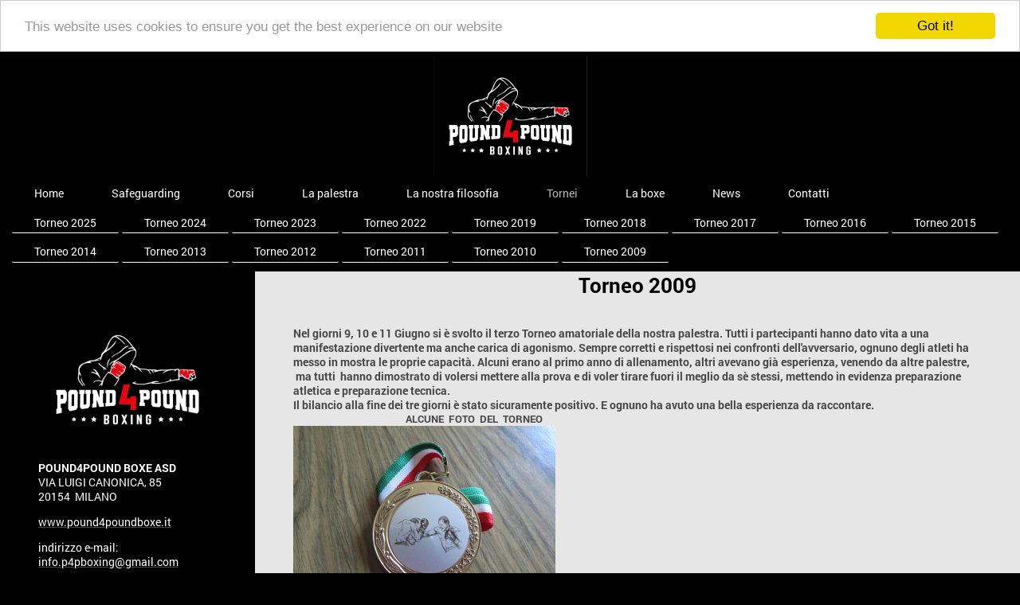

--- FILE ---
content_type: text/html; charset=UTF-8
request_url: https://www.pound4poundboxe.it/tornei/
body_size: 7395
content:
<!DOCTYPE html>
<html lang="it"  ><head prefix="og: http://ogp.me/ns# fb: http://ogp.me/ns/fb# business: http://ogp.me/ns/business#">
    <meta http-equiv="Content-Type" content="text/html; charset=utf-8"/>
    <meta name="generator" content="IONOS MyWebsite"/>
        
    <link rel="dns-prefetch" href="//cdn.website-start.de/"/>
    <link rel="dns-prefetch" href="//106.mod.mywebsite-editor.com"/>
    <link rel="dns-prefetch" href="https://106.sb.mywebsite-editor.com/"/>
    <link rel="shortcut icon" href="//cdn.website-start.de/favicon.ico"/>
        <title>TORNEI ANNUALI DI BOXE A MILANO  -  POUND4POUND BOXE GYM  -    Attività</title>
    <style type="text/css">@media screen and (max-device-width: 1024px) {.diyw a.switchViewWeb {display: inline !important;}}</style>
    <style type="text/css">@media screen and (min-device-width: 1024px) {
            .mediumScreenDisabled { display:block }
            .smallScreenDisabled { display:block }
        }
        @media screen and (max-device-width: 1024px) { .mediumScreenDisabled { display:none } }
        @media screen and (max-device-width: 568px) { .smallScreenDisabled { display:none } }
                @media screen and (min-width: 1024px) {
            .mobilepreview .mediumScreenDisabled { display:block }
            .mobilepreview .smallScreenDisabled { display:block }
        }
        @media screen and (max-width: 1024px) { .mobilepreview .mediumScreenDisabled { display:none } }
        @media screen and (max-width: 568px) { .mobilepreview .smallScreenDisabled { display:none } }</style>
    <meta name="viewport" content="width=device-width, initial-scale=1, maximum-scale=1, minimal-ui"/>

<meta name="format-detection" content="telephone=no"/>
        <meta name="keywords" content="Stage boxe, pugilato, gruppi, allenamento, Milano, guantoni, caschetto, sacco"/>
            <meta name="description" content="Alla POUND4POUND BOXE GYM verso la fine del corso, solitamente a fine Maggio, si svolge da diversi anni un torneo pugilistico. Questa manifestazione riscuote sempre grande successo tra gli atleti della palestra e durante l'anno fornisce la giusta motivazione."/>
            <meta name="robots" content="index,follow"/>
        <link href="//cdn.website-start.de/templates/2134/style.css?1724143388249" rel="stylesheet" type="text/css"/>
    <link href="https://www.pound4poundboxe.it/s/style/theming.css?1706628313" rel="stylesheet" type="text/css"/>
    <link href="//cdn.website-start.de/app/cdn/min/group/web.css?1724143388249" rel="stylesheet" type="text/css"/>
<link href="//cdn.website-start.de/app/cdn/min/moduleserver/css/it_IT/common,facebook,shoppingbasket?1724143388249" rel="stylesheet" type="text/css"/>
    <link href="//cdn.website-start.de/app/cdn/min/group/mobilenavigation.css?1724143388249" rel="stylesheet" type="text/css"/>
    <link href="https://106.sb.mywebsite-editor.com/app/logstate2-css.php?site=567584773&amp;t=1764070239" rel="stylesheet" type="text/css"/>

<script type="text/javascript">
    /* <![CDATA[ */
var stagingMode = '';
    /* ]]> */
</script>
<script src="https://106.sb.mywebsite-editor.com/app/logstate-js.php?site=567584773&amp;t=1764070239"></script>

    <link href="//cdn.website-start.de/templates/2134/print.css?1724143388249" rel="stylesheet" media="print" type="text/css"/>
    <script type="text/javascript">
    /* <![CDATA[ */
    var systemurl = 'https://106.sb.mywebsite-editor.com/';
    var webPath = '/';
    var proxyName = '';
    var webServerName = 'www.pound4poundboxe.it';
    var sslServerUrl = 'https://www.pound4poundboxe.it';
    var nonSslServerUrl = 'http://www.pound4poundboxe.it';
    var webserverProtocol = 'http://';
    var nghScriptsUrlPrefix = '//106.mod.mywebsite-editor.com';
    var sessionNamespace = 'DIY_SB';
    var jimdoData = {
        cdnUrl:  '//cdn.website-start.de/',
        messages: {
            lightBox: {
    image : 'Immagine',
    of: 'di'
}

        },
        isTrial: 0,
        pageId: 744532    };
    var script_basisID = "567584773";

    diy = window.diy || {};
    diy.web = diy.web || {};

        diy.web.jsBaseUrl = "//cdn.website-start.de/s/build/";

    diy.context = diy.context || {};
    diy.context.type = diy.context.type || 'web';
    /* ]]> */
</script>

<script type="text/javascript" src="//cdn.website-start.de/app/cdn/min/group/web.js?1724143388249" crossorigin="anonymous"></script><script type="text/javascript" src="//cdn.website-start.de/s/build/web.bundle.js?1724143388249" crossorigin="anonymous"></script><script type="text/javascript" src="//cdn.website-start.de/app/cdn/min/group/mobilenavigation.js?1724143388249" crossorigin="anonymous"></script><script src="//cdn.website-start.de/app/cdn/min/moduleserver/js/it_IT/common,facebook,shoppingbasket?1724143388249"></script>
<script type="text/javascript" src="https://cdn.website-start.de/proxy/apps/static/resource/dependencies/"></script><script type="text/javascript">
                    if (typeof require !== 'undefined') {
                        require.config({
                            waitSeconds : 10,
                            baseUrl : 'https://cdn.website-start.de/proxy/apps/static/js/'
                        });
                    }
                </script><script type="text/javascript">if (window.jQuery) {window.jQuery_1and1 = window.jQuery;}</script>

<script type="text/javascript">
//<![CDATA[
    window.cookieconsent_options = {"message":"This website uses cookies to ensure you get the best experience on our website","dismiss":"Got it!","learnMore":"More info","link":null,"theme":"light-top"};
//]]>
</script>

<script type="text/javascript" src="//cdnjs.cloudflare.com/ajax/libs/cookieconsent2/1.0.10/cookieconsent.min.js">
</script>
<script type="text/javascript">if (window.jQuery_1and1) {window.jQuery = window.jQuery_1and1;}</script>
<script type="text/javascript" src="//cdn.website-start.de/app/cdn/min/group/pfcsupport.js?1724143388249" crossorigin="anonymous"></script>    <meta property="og:type" content="business.business"/>
    <meta property="og:url" content="https://www.pound4poundboxe.it/tornei/"/>
    <meta property="og:title" content="TORNEI ANNUALI DI BOXE A MILANO  -  POUND4POUND BOXE GYM  -    Attività"/>
            <meta property="og:description" content="Alla POUND4POUND BOXE GYM verso la fine del corso, solitamente a fine Maggio, si svolge da diversi anni un torneo pugilistico. Questa manifestazione riscuote sempre grande successo tra gli atleti della palestra e durante l'anno fornisce la giusta motivazione."/>
                <meta property="og:image" content="https://www.pound4poundboxe.it/s/misc/logo.jpg?t=1757428353"/>
        <meta property="business:contact_data:country_name" content="Italia"/>
    <meta property="business:contact_data:street_address" content="Via Luigi Canonica 85"/>
    <meta property="business:contact_data:locality" content="Milano"/>
    <meta property="business:contact_data:region" content="Mi"/>
    <meta property="business:contact_data:email" content="info@pound4poundboxe.it"/>
    <meta property="business:contact_data:postal_code" content="20154"/>
    <meta property="business:contact_data:phone_number" content=" +39-340-5702078"/>
    
    
<meta property="business:hours:day" content="MONDAY"/><meta property="business:hours:start" content="08:30"/><meta property="business:hours:end" content="21:30"/><meta property="business:hours:day" content="TUESDAY"/><meta property="business:hours:start" content="08:30"/><meta property="business:hours:end" content="21:30"/><meta property="business:hours:day" content="WEDNESDAY"/><meta property="business:hours:start" content="08:30"/><meta property="business:hours:end" content="21:30"/><meta property="business:hours:day" content="THURSDAY"/><meta property="business:hours:start" content="08:30"/><meta property="business:hours:end" content="21:30"/><meta property="business:hours:day" content="FRIDAY"/><meta property="business:hours:start" content="08:30"/><meta property="business:hours:end" content="21:30"/></head>


<body class="body   cc-pagemode-default diyfeSidebarLeft diy-layout-fullWidth diy-market-it_IT" data-pageid="744532" id="page-744532">
    
    <div class="diyw">
        <div class="diyweb">
<div class="diywebGutter">
<div class="diywebHeader diyfeCA diyfeCA2">

<div class="diywebHeader-item diywebMobileNavigation">

<nav id="diyfeMobileNav" class="diyfeCA diyfeCA2" role="navigation">
    <a title="Apri/Chiudi navigazione">Apri/Chiudi navigazione</a>
    <ul class="mainNav1"><li class=" hasSubNavigation"><a data-page-id="744528" href="https://www.pound4poundboxe.it/" class=" level_1"><span>Home</span></a></li><li class=" hasSubNavigation"><a data-page-id="1590653" href="https://www.pound4poundboxe.it/safeguarding/" class=" level_1"><span>Safeguarding</span></a></li><li class=" hasSubNavigation"><a data-page-id="744538" href="https://www.pound4poundboxe.it/corsi/" class=" level_1"><span>Corsi</span></a><span class="diyfeDropDownSubOpener">&nbsp;</span><div class="diyfeDropDownSubList diyfeCA diyfeCA3"><ul class="mainNav2"><li class=" hasSubNavigation"><a data-page-id="1491424" href="https://www.pound4poundboxe.it/corsi/boxe-junior/" class=" level_2"><span>Boxe Junior</span></a></li><li class=" hasSubNavigation"><a data-page-id="860197" href="https://www.pound4poundboxe.it/corsi/abbonamenti/" class=" level_2"><span>Abbonamenti</span></a></li><li class=" hasSubNavigation"><a data-page-id="1568667" href="https://www.pound4poundboxe.it/corsi/boxe-online/" class=" level_2"><span>Boxe online</span></a></li><li class=" hasSubNavigation"><a data-page-id="934369" href="https://www.pound4poundboxe.it/corsi/personal-training/" class=" level_2"><span>Personal training</span></a></li></ul></div></li><li class=" hasSubNavigation"><a data-page-id="744529" href="https://www.pound4poundboxe.it/la-palestra/" class=" level_1"><span>La palestra</span></a><span class="diyfeDropDownSubOpener">&nbsp;</span><div class="diyfeDropDownSubList diyfeCA diyfeCA3"><ul class="mainNav2"><li class=" hasSubNavigation"><a data-page-id="928327" href="https://www.pound4poundboxe.it/la-palestra/chi-siamo/" class=" level_2"><span>Chi siamo</span></a></li><li class=" hasSubNavigation"><a data-page-id="744530" href="https://www.pound4poundboxe.it/la-palestra/staff/" class=" level_2"><span>Staff</span></a></li></ul></div></li><li class=" hasSubNavigation"><a data-page-id="744531" href="https://www.pound4poundboxe.it/la-nostra-filosofia/" class=" level_1"><span>La nostra filosofia</span></a></li><li class="current hasSubNavigation"><a data-page-id="744532" href="https://www.pound4poundboxe.it/tornei/" class="current level_1"><span>Tornei</span></a><span class="diyfeDropDownSubOpener">&nbsp;</span><div class="diyfeDropDownSubList diyfeCA diyfeCA3"><ul class="mainNav2"><li class=" hasSubNavigation"><a data-page-id="1594476" href="https://www.pound4poundboxe.it/tornei/torneo-2025/" class=" level_2"><span>Torneo 2025</span></a></li><li class=" hasSubNavigation"><a data-page-id="1589982" href="https://www.pound4poundboxe.it/tornei/torneo-2024/" class=" level_2"><span>Torneo 2024</span></a></li><li class=" hasSubNavigation"><a data-page-id="1584749" href="https://www.pound4poundboxe.it/tornei/torneo-2023/" class=" level_2"><span>Torneo 2023</span></a></li><li class=" hasSubNavigation"><a data-page-id="1578594" href="https://www.pound4poundboxe.it/tornei/torneo-2022/" class=" level_2"><span>Torneo 2022</span></a></li><li class=" hasSubNavigation"><a data-page-id="1545525" href="https://www.pound4poundboxe.it/tornei/torneo-2019/" class=" level_2"><span>Torneo 2019</span></a></li><li class=" hasSubNavigation"><a data-page-id="1526856" href="https://www.pound4poundboxe.it/tornei/torneo-2018/" class=" level_2"><span>Torneo 2018</span></a></li><li class=" hasSubNavigation"><a data-page-id="1491355" href="https://www.pound4poundboxe.it/tornei/torneo-2017/" class=" level_2"><span>Torneo 2017</span></a></li><li class=" hasSubNavigation"><a data-page-id="1425344" href="https://www.pound4poundboxe.it/tornei/torneo-2016/" class=" level_2"><span>Torneo 2016</span></a></li><li class=" hasSubNavigation"><a data-page-id="1301329" href="https://www.pound4poundboxe.it/tornei/torneo-2015/" class=" level_2"><span>Torneo 2015</span></a></li><li class=" hasSubNavigation"><a data-page-id="1086148" href="https://www.pound4poundboxe.it/tornei/torneo-2014/" class=" level_2"><span>Torneo 2014</span></a></li><li class=" hasSubNavigation"><a data-page-id="768193" href="https://www.pound4poundboxe.it/tornei/torneo-2013/" class=" level_2"><span>Torneo 2013</span></a></li><li class=" hasSubNavigation"><a data-page-id="767734" href="https://www.pound4poundboxe.it/tornei/torneo-2012/" class=" level_2"><span>Torneo 2012</span></a></li><li class=" hasSubNavigation"><a data-page-id="767671" href="https://www.pound4poundboxe.it/tornei/torneo-2011/" class=" level_2"><span>Torneo 2011</span></a></li><li class=" hasSubNavigation"><a data-page-id="769866" href="https://www.pound4poundboxe.it/tornei/torneo-2010/" class=" level_2"><span>Torneo 2010</span></a></li><li class=" hasSubNavigation"><a data-page-id="779436" href="https://www.pound4poundboxe.it/tornei/torneo-2009/" class=" level_2"><span>Torneo 2009</span></a></li></ul></div></li><li class=" hasSubNavigation"><a data-page-id="767665" href="https://www.pound4poundboxe.it/la-boxe/" class=" level_1"><span>La boxe</span></a><span class="diyfeDropDownSubOpener">&nbsp;</span><div class="diyfeDropDownSubList diyfeCA diyfeCA3"><ul class="mainNav2"><li class=" hasSubNavigation"><a data-page-id="1141081" href="https://www.pound4poundboxe.it/la-boxe/nutrizione/" class=" level_2"><span>Nutrizione</span></a></li><li class=" hasSubNavigation"><a data-page-id="1140959" href="https://www.pound4poundboxe.it/la-boxe/boxing-world/" class=" level_2"><span>Boxing World</span></a></li></ul></div></li><li class=" hasSubNavigation"><a data-page-id="1568668" href="https://www.pound4poundboxe.it/news/" class=" level_1"><span>News</span></a></li><li class=" hasSubNavigation"><a data-page-id="744540" href="https://www.pound4poundboxe.it/contatti/" class=" level_1"><span>Contatti</span></a><span class="diyfeDropDownSubOpener">&nbsp;</span><div class="diyfeDropDownSubList diyfeCA diyfeCA3"><ul class="mainNav2"><li class=" hasSubNavigation"><a data-page-id="744541" href="https://www.pound4poundboxe.it/contatti/dove-siamo/" class=" level_2"><span>Dove siamo</span></a></li><li class=" hasSubNavigation"><a data-page-id="1524739" href="https://www.pound4poundboxe.it/contatti/privacy/" class=" level_2"><span>Privacy</span></a></li></ul></div></li></ul></nav>
</div>
<div class="diywebHeader-item diywebLogoArea">

    <style type="text/css" media="all">
        /* <![CDATA[ */
                .diyw #website-logo {
            text-align: center !important;
                        padding: 4px 0;
                    }
        
                /* ]]> */
    </style>

    <div id="website-logo">
            <a href="https://www.pound4poundboxe.it/"><img class="website-logo-image" width="193" src="https://www.pound4poundboxe.it/s/misc/logo.jpg?t=1757428353" alt=""/></a>

            
            </div>


</div>

<div class="diywebHeader-item diywebDesktopNavigation">
<div class="diywebMainNavigation">
<div class="webnavigation"><ul id="mainNav1" class="mainNav1"><li class="navTopItemGroup_1"><a data-page-id="744528" href="https://www.pound4poundboxe.it/" class="level_1"><span>Home</span></a></li><li class="navTopItemGroup_2"><a data-page-id="1590653" href="https://www.pound4poundboxe.it/safeguarding/" class="level_1"><span>Safeguarding</span></a></li><li class="navTopItemGroup_3"><a data-page-id="744538" href="https://www.pound4poundboxe.it/corsi/" class="level_1"><span>Corsi</span></a></li><li class="navTopItemGroup_4"><a data-page-id="744529" href="https://www.pound4poundboxe.it/la-palestra/" class="level_1"><span>La palestra</span></a></li><li class="navTopItemGroup_5"><a data-page-id="744531" href="https://www.pound4poundboxe.it/la-nostra-filosofia/" class="level_1"><span>La nostra filosofia</span></a></li><li class="navTopItemGroup_6"><a data-page-id="744532" href="https://www.pound4poundboxe.it/tornei/" class="current level_1"><span>Tornei</span></a></li><li class="navTopItemGroup_7"><a data-page-id="767665" href="https://www.pound4poundboxe.it/la-boxe/" class="level_1"><span>La boxe</span></a></li><li class="navTopItemGroup_8"><a data-page-id="1568668" href="https://www.pound4poundboxe.it/news/" class="level_1"><span>News</span></a></li><li class="navTopItemGroup_9"><a data-page-id="744540" href="https://www.pound4poundboxe.it/contatti/" class="level_1"><span>Contatti</span></a></li></ul></div>
<div class="webnavigation"><ul id="mainNav2" class="mainNav2"><li class="navTopItemGroup_0"><a data-page-id="1594476" href="https://www.pound4poundboxe.it/tornei/torneo-2025/" class="level_2"><span>Torneo 2025</span></a></li><li class="navTopItemGroup_0"><a data-page-id="1589982" href="https://www.pound4poundboxe.it/tornei/torneo-2024/" class="level_2"><span>Torneo 2024</span></a></li><li class="navTopItemGroup_0"><a data-page-id="1584749" href="https://www.pound4poundboxe.it/tornei/torneo-2023/" class="level_2"><span>Torneo 2023</span></a></li><li class="navTopItemGroup_0"><a data-page-id="1578594" href="https://www.pound4poundboxe.it/tornei/torneo-2022/" class="level_2"><span>Torneo 2022</span></a></li><li class="navTopItemGroup_0"><a data-page-id="1545525" href="https://www.pound4poundboxe.it/tornei/torneo-2019/" class="level_2"><span>Torneo 2019</span></a></li><li class="navTopItemGroup_0"><a data-page-id="1526856" href="https://www.pound4poundboxe.it/tornei/torneo-2018/" class="level_2"><span>Torneo 2018</span></a></li><li class="navTopItemGroup_0"><a data-page-id="1491355" href="https://www.pound4poundboxe.it/tornei/torneo-2017/" class="level_2"><span>Torneo 2017</span></a></li><li class="navTopItemGroup_0"><a data-page-id="1425344" href="https://www.pound4poundboxe.it/tornei/torneo-2016/" class="level_2"><span>Torneo 2016</span></a></li><li class="navTopItemGroup_0"><a data-page-id="1301329" href="https://www.pound4poundboxe.it/tornei/torneo-2015/" class="level_2"><span>Torneo 2015</span></a></li><li class="navTopItemGroup_0"><a data-page-id="1086148" href="https://www.pound4poundboxe.it/tornei/torneo-2014/" class="level_2"><span>Torneo 2014</span></a></li><li class="navTopItemGroup_0"><a data-page-id="768193" href="https://www.pound4poundboxe.it/tornei/torneo-2013/" class="level_2"><span>Torneo 2013</span></a></li><li class="navTopItemGroup_0"><a data-page-id="767734" href="https://www.pound4poundboxe.it/tornei/torneo-2012/" class="level_2"><span>Torneo 2012</span></a></li><li class="navTopItemGroup_0"><a data-page-id="767671" href="https://www.pound4poundboxe.it/tornei/torneo-2011/" class="level_2"><span>Torneo 2011</span></a></li><li class="navTopItemGroup_0"><a data-page-id="769866" href="https://www.pound4poundboxe.it/tornei/torneo-2010/" class="level_2"><span>Torneo 2010</span></a></li><li class="navTopItemGroup_0"><a data-page-id="779436" href="https://www.pound4poundboxe.it/tornei/torneo-2009/" class="level_2"><span>Torneo 2009</span></a></li></ul></div>
<div class="webnavigation"></div>
</div>
</div>
</div>
</div>

<div class="diywebContent">
<div class="diywebGutter">
<div class="diywebMain">
<div class="diyfeCA diyfeCA1">

        <div id="content_area">
        	<div id="content_start"></div>
        	
        
        <div id="matrix_770397" class="sortable-matrix" data-matrixId="770397"><div class="n module-type-text diyfeLiveArea "> <p style="text-align: center;"><span style="color:#000000;"><span style="font-size:26px;"><strong>Torneo 2009</strong></span></span></p>
<p> </p>
<p> </p> </div><div class="n module-type-text diyfeLiveArea "> <p><span style="font-size:14px;"><strong>Nel giorni 9, 10 e 11 Giugno si è svolto il terzo Torneo amatoriale della nostra palestra. Tutti i partecipanti hanno dato vita a una manifestazione
divertente ma anche carica di agonismo. Sempre corretti e rispettosi nei confronti dell'avversario, ognuno degli atleti ha messo in mostra le proprie capacità. Alcuni erano al primo anno di
allenamento, altri avevano già esperienza, venendo da altre palestre,  ma tutti  hanno dimostrato di volersi mettere alla prova e di voler tirare fuori il meglio da sè stessi, mettendo in
evidenza preparazione atletica e preparazione tecnica.</strong></span></p>
<p><span style="font-size:14px;"><strong>Il bilancio alla fine dei tre giorni è stato sicuramente positivo. E ognuno ha avuto una bella esperienza da raccontare.</strong></span></p> </div><div class="n module-type-text diyfeLiveArea "> <p><strong>                                               ALCUNE  FOTO
 DEL  TORNEO</strong></p> </div><div class="n module-type-imageSubtitle diyfeLiveArea "> <div class="clearover imageSubtitle" id="imageSubtitle-4896857">
    <div class="align-container align-left" style="max-width: 329px">
        <a class="imagewrapper" href="https://www.pound4poundboxe.it/s/cc_images/teaserbox_11169730.JPG?t=1560848697" rel="lightbox[4896857]">
            <img id="image_11169730" src="https://www.pound4poundboxe.it/s/cc_images/cache_11169730.JPG?t=1560848697" alt="" style="max-width: 329px; height:auto"/>
        </a>

        
    </div>

</div>

<script type="text/javascript">
//<![CDATA[
jQuery(function($) {
    var $target = $('#imageSubtitle-4896857');

    if ($.fn.swipebox && Modernizr.touch) {
        $target
            .find('a[rel*="lightbox"]')
            .addClass('swipebox')
            .swipebox();
    } else {
        $target.tinyLightbox({
            item: 'a[rel*="lightbox"]',
            cycle: false,
            hideNavigation: true
        });
    }
});
//]]>
</script>
 </div><div class="n module-type-imageSubtitle diyfeLiveArea "> <div class="clearover imageSubtitle" id="imageSubtitle-4896843">
    <div class="align-container align-center" style="max-width: 536px">
        <a class="imagewrapper" href="https://www.pound4poundboxe.it/s/cc_images/teaserbox_11169767.jpg?t=1560848289" rel="lightbox[4896843]">
            <img id="image_11169767" src="https://www.pound4poundboxe.it/s/cc_images/cache_11169767.jpg?t=1560848289" alt="" style="max-width: 536px; height:auto"/>
        </a>

        
    </div>

</div>

<script type="text/javascript">
//<![CDATA[
jQuery(function($) {
    var $target = $('#imageSubtitle-4896843');

    if ($.fn.swipebox && Modernizr.touch) {
        $target
            .find('a[rel*="lightbox"]')
            .addClass('swipebox')
            .swipebox();
    } else {
        $target.tinyLightbox({
            item: 'a[rel*="lightbox"]',
            cycle: false,
            hideNavigation: true
        });
    }
});
//]]>
</script>
 </div><div class="n module-type-imageSubtitle diyfeLiveArea "> <div class="clearover imageSubtitle" id="imageSubtitle-4896835">
    <div class="align-container align-left" style="max-width: 370px">
        <a class="imagewrapper" href="https://www.pound4poundboxe.it/s/cc_images/teaserbox_11169769.png?t=1560848232" rel="lightbox[4896835]">
            <img id="image_11169769" src="https://www.pound4poundboxe.it/s/cc_images/cache_11169769.png?t=1560848232" alt="" style="max-width: 370px; height:auto"/>
        </a>

        
    </div>

</div>

<script type="text/javascript">
//<![CDATA[
jQuery(function($) {
    var $target = $('#imageSubtitle-4896835');

    if ($.fn.swipebox && Modernizr.touch) {
        $target
            .find('a[rel*="lightbox"]')
            .addClass('swipebox')
            .swipebox();
    } else {
        $target.tinyLightbox({
            item: 'a[rel*="lightbox"]',
            cycle: false,
            hideNavigation: true
        });
    }
});
//]]>
</script>
 </div><div class="n module-type-imageSubtitle diyfeLiveArea "> <div class="clearover imageSubtitle" id="imageSubtitle-4896868">
    <div class="align-container align-center" style="max-width: 508px">
        <a class="imagewrapper" href="https://www.pound4poundboxe.it/s/cc_images/teaserbox_11169790.png?t=1560848199" rel="lightbox[4896868]">
            <img id="image_11169790" src="https://www.pound4poundboxe.it/s/cc_images/cache_11169790.png?t=1560848199" alt="" style="max-width: 508px; height:auto"/>
        </a>

        
    </div>

</div>

<script type="text/javascript">
//<![CDATA[
jQuery(function($) {
    var $target = $('#imageSubtitle-4896868');

    if ($.fn.swipebox && Modernizr.touch) {
        $target
            .find('a[rel*="lightbox"]')
            .addClass('swipebox')
            .swipebox();
    } else {
        $target.tinyLightbox({
            item: 'a[rel*="lightbox"]',
            cycle: false,
            hideNavigation: true
        });
    }
});
//]]>
</script>
 </div><div class="n module-type-imageSubtitle diyfeLiveArea "> <div class="clearover imageSubtitle" id="imageSubtitle-4896892">
    <div class="align-container align-left" style="max-width: 443px">
        <a class="imagewrapper" href="https://www.pound4poundboxe.it/s/cc_images/teaserbox_11169799.jpg?t=1560848386" rel="lightbox[4896892]">
            <img id="image_11169799" src="https://www.pound4poundboxe.it/s/cc_images/cache_11169799.jpg?t=1560848386" alt="" style="max-width: 443px; height:auto"/>
        </a>

        
    </div>

</div>

<script type="text/javascript">
//<![CDATA[
jQuery(function($) {
    var $target = $('#imageSubtitle-4896892');

    if ($.fn.swipebox && Modernizr.touch) {
        $target
            .find('a[rel*="lightbox"]')
            .addClass('swipebox')
            .swipebox();
    } else {
        $target.tinyLightbox({
            item: 'a[rel*="lightbox"]',
            cycle: false,
            hideNavigation: true
        });
    }
});
//]]>
</script>
 </div><div class="n module-type-imageSubtitle diyfeLiveArea "> <div class="clearover imageSubtitle" id="imageSubtitle-4896919">
    <div class="align-container align-center" style="max-width: 422px">
        <a class="imagewrapper" href="https://www.pound4poundboxe.it/s/cc_images/teaserbox_11169805.jpg?t=1560848475" rel="lightbox[4896919]">
            <img id="image_11169805" src="https://www.pound4poundboxe.it/s/cc_images/cache_11169805.jpg?t=1560848475" alt="" style="max-width: 422px; height:auto"/>
        </a>

        
    </div>

</div>

<script type="text/javascript">
//<![CDATA[
jQuery(function($) {
    var $target = $('#imageSubtitle-4896919');

    if ($.fn.swipebox && Modernizr.touch) {
        $target
            .find('a[rel*="lightbox"]')
            .addClass('swipebox')
            .swipebox();
    } else {
        $target.tinyLightbox({
            item: 'a[rel*="lightbox"]',
            cycle: false,
            hideNavigation: true
        });
    }
});
//]]>
</script>
 </div><div class="n module-type-imageSubtitle diyfeLiveArea "> <div class="clearover imageSubtitle" id="imageSubtitle-4896934">
    <div class="align-container align-left" style="max-width: 310px">
        <a class="imagewrapper" href="https://www.pound4poundboxe.it/s/cc_images/cache_11169830.png?t=1393576589" rel="lightbox[4896934]">
            <img id="image_11169830" src="https://www.pound4poundboxe.it/s/cc_images/cache_11169830.png?t=1393576589" alt="" style="max-width: 310px; height:auto"/>
        </a>

        
    </div>

</div>

<script type="text/javascript">
//<![CDATA[
jQuery(function($) {
    var $target = $('#imageSubtitle-4896934');

    if ($.fn.swipebox && Modernizr.touch) {
        $target
            .find('a[rel*="lightbox"]')
            .addClass('swipebox')
            .swipebox();
    } else {
        $target.tinyLightbox({
            item: 'a[rel*="lightbox"]',
            cycle: false,
            hideNavigation: true
        });
    }
});
//]]>
</script>
 </div><div class="n module-type-imageSubtitle diyfeLiveArea "> <div class="clearover imageSubtitle" id="imageSubtitle-4896996">
    <div class="align-container align-center" style="max-width: 491px">
        <a class="imagewrapper" href="https://www.pound4poundboxe.it/s/cc_images/teaserbox_11169852.jpg?t=1560848537" rel="lightbox[4896996]">
            <img id="image_11169852" src="https://www.pound4poundboxe.it/s/cc_images/cache_11169852.jpg?t=1560848537" alt="" style="max-width: 491px; height:auto"/>
        </a>

        
    </div>

</div>

<script type="text/javascript">
//<![CDATA[
jQuery(function($) {
    var $target = $('#imageSubtitle-4896996');

    if ($.fn.swipebox && Modernizr.touch) {
        $target
            .find('a[rel*="lightbox"]')
            .addClass('swipebox')
            .swipebox();
    } else {
        $target.tinyLightbox({
            item: 'a[rel*="lightbox"]',
            cycle: false,
            hideNavigation: true
        });
    }
});
//]]>
</script>
 </div><div class="n module-type-imageSubtitle diyfeLiveArea "> <div class="clearover imageSubtitle" id="imageSubtitle-4897027">
    <div class="align-container align-left" style="max-width: 299px">
        <a class="imagewrapper" href="https://www.pound4poundboxe.it/s/cc_images/cache_11169862.png?t=1393576652" rel="lightbox[4897027]">
            <img id="image_11169862" src="https://www.pound4poundboxe.it/s/cc_images/cache_11169862.png?t=1393576652" alt="" style="max-width: 299px; height:auto"/>
        </a>

        
    </div>

</div>

<script type="text/javascript">
//<![CDATA[
jQuery(function($) {
    var $target = $('#imageSubtitle-4897027');

    if ($.fn.swipebox && Modernizr.touch) {
        $target
            .find('a[rel*="lightbox"]')
            .addClass('swipebox')
            .swipebox();
    } else {
        $target.tinyLightbox({
            item: 'a[rel*="lightbox"]',
            cycle: false,
            hideNavigation: true
        });
    }
});
//]]>
</script>
 </div><div class="n module-type-imageSubtitle diyfeLiveArea "> <div class="clearover imageSubtitle" id="imageSubtitle-4897044">
    <div class="align-container align-center" style="max-width: 387px">
        <a class="imagewrapper" href="https://www.pound4poundboxe.it/s/cc_images/teaserbox_11169873.jpg?t=1560848573" rel="lightbox[4897044]">
            <img id="image_11169873" src="https://www.pound4poundboxe.it/s/cc_images/cache_11169873.jpg?t=1560848573" alt="" style="max-width: 387px; height:auto"/>
        </a>

        
    </div>

</div>

<script type="text/javascript">
//<![CDATA[
jQuery(function($) {
    var $target = $('#imageSubtitle-4897044');

    if ($.fn.swipebox && Modernizr.touch) {
        $target
            .find('a[rel*="lightbox"]')
            .addClass('swipebox')
            .swipebox();
    } else {
        $target.tinyLightbox({
            item: 'a[rel*="lightbox"]',
            cycle: false,
            hideNavigation: true
        });
    }
});
//]]>
</script>
 </div><div class="n module-type-imageSubtitle diyfeLiveArea "> <div class="clearover imageSubtitle" id="imageSubtitle-4896957">
    <div class="align-container align-center" style="max-width: 264px">
        <a class="imagewrapper" href="https://www.pound4poundboxe.it/s/cc_images/teaserbox_11169884.png?t=1560848618" rel="lightbox[4896957]">
            <img id="image_11169884" src="https://www.pound4poundboxe.it/s/cc_images/cache_11169884.png?t=1560848618" alt="" style="max-width: 264px; height:auto"/>
        </a>

        
    </div>

</div>

<script type="text/javascript">
//<![CDATA[
jQuery(function($) {
    var $target = $('#imageSubtitle-4896957');

    if ($.fn.swipebox && Modernizr.touch) {
        $target
            .find('a[rel*="lightbox"]')
            .addClass('swipebox')
            .swipebox();
    } else {
        $target.tinyLightbox({
            item: 'a[rel*="lightbox"]',
            cycle: false,
            hideNavigation: true
        });
    }
});
//]]>
</script>
 </div></div>
        
        
        </div>
</div>
</div>
<div class="diywebSecondary diyfeCA diyfeCA3">
<div class="diywebGutter">
<div id="matrix_770392" class="sortable-matrix" data-matrixId="770392"><div class="n module-type-imageSubtitle diyfeLiveArea "> <div class="clearover imageSubtitle imageFitWidth" id="imageSubtitle-28578803">
    <div class="align-container align-left" style="max-width: 318px">
        <a class="imagewrapper" href="https://www.pound4poundboxe.it/s/cc_images/teaserbox_52406875.png?t=1620400320" rel="lightbox[28578803]">
            <img id="image_52406875" src="https://www.pound4poundboxe.it/s/cc_images/cache_52406875.png?t=1620400320" alt="" style="max-width: 318px; height:auto"/>
        </a>

        
    </div>

</div>

<script type="text/javascript">
//<![CDATA[
jQuery(function($) {
    var $target = $('#imageSubtitle-28578803');

    if ($.fn.swipebox && Modernizr.touch) {
        $target
            .find('a[rel*="lightbox"]')
            .addClass('swipebox')
            .swipebox();
    } else {
        $target.tinyLightbox({
            item: 'a[rel*="lightbox"]',
            cycle: false,
            hideNavigation: true
        });
    }
});
//]]>
</script>
 </div><div class="n module-type-text diyfeLiveArea "> <p style="text-align: left;"> </p>
<p style="text-align: left;"><span style="color:#FFFFFF;"><span style="font-size:14px;"><strong>POUND4POUND BOXE ASD</strong></span></span></p>
<p><span style="color:#FFFFFF;"><span style="font-size:14px;">VIA LUIGI CANONICA, 85</span></span></p>
<p><span style="color:#FFFFFF;"><span style="font-size:14px;">20154  MILANO </span></span></p>
<p> </p>
<p><span style="font-size:14px;"><a href="https://www.pound4poundboxe.it/"><span style="color:#FFFFFF;">www.pound4poundboxe.it</span></a></span></p>
<p> </p>
<p><span style="font-size:14px;"><span style="color:#FFFFFF;">indirizzo e-mail:</span> <a href="mailto:info@pound4poundboxe.it"><span style="color:#FFFFFF;">info.p4pboxing@gmail.com</span></a></span></p>
<p> </p>
<p><span style="color:#FFFFFF;"><span style="font-size:14px;">Antonio Manco: 340-5702078</span></span></p>
<p> </p>
<p><span style="color:#FFFFFF;"><span style="font-size:14px;">Orari di apertura</span></span></p>
<p><span style="color:#FFFFFF;"><span style="font-size:14px;">Lunedì/Venerdì dalle 9.00 alle 21.00</span></span></p>
<p> </p> </div><div class="n module-type-hr diyfeLiveArea "> <div style="padding: 0px 0px">
    <div class="hr"></div>
</div>
 </div><div class="n module-type-header diyfeLiveArea "> <h2><span class="diyfeDecoration">Avete delle domande?</span></h2> </div><div class="n module-type-text diyfeLiveArea "> <p><span style="color:#FFFFFF;">Chiamateci direttamente al</span></p>
<p><span style="color:#FFFFFF;">+39-340-5702078</span></p>
<p> </p>
<p><span style="color:#FFFFFF;">Oppure contattateci compilando il nostro</span> <a href="https://www.pound4poundboxe.it/contatti/"><span style="color:#FFFFFF;">modulo online</span></a><span style="color:#FFFFFF;">.</span></p> </div><div class="n module-type-remoteModule-facebook diyfeLiveArea ">             <div id="modul_5193811_content"><div id="NGH5193811_main">
    <div class="facebook-content">
        <a class="fb-share button" href="https://www.facebook.com/sharer.php?u=https%3A%2F%2Fwww.pound4poundboxe.it%2Ftornei%2F">
    <img src="https://www.pound4poundboxe.it/proxy/static/mod/facebook/files/img/facebook-share-icon.png"/> Condividi</a>    </div>
</div>
</div><script>/* <![CDATA[ */var __NGHModuleInstanceData5193811 = __NGHModuleInstanceData5193811 || {};__NGHModuleInstanceData5193811.server = 'http://106.mod.mywebsite-editor.com';__NGHModuleInstanceData5193811.data_web = {};var m = mm[5193811] = new Facebook(5193811,49910,'facebook');if (m.initView_main != null) m.initView_main();/* ]]> */</script>
         </div><div class="n module-type-text diyfeLiveArea "> <p> </p>
<p><span style="font-size:16px;"><span style="color:#FFFFFF;">Instagram:</span></span></p>
<div><span style="color:#03579B;"><span style="font-size:18px;">pound4poundboxeasd</span></span></div> </div></div>
</div>

</div>
</div>
</div>


<div class="diywebGutter">
<div class="diywebFooter diyfeCA diyfeCA4">
<div class="diywebGutter">
<div id="contentfooter">
    <div class="leftrow">
                        <a rel="nofollow" href="javascript:window.print();">
                    <img class="inline" height="14" width="18" src="//cdn.website-start.de/s/img/cc/printer.gif" alt=""/>
                    Stampa                </a> <span class="footer-separator">|</span>
                <a href="https://www.pound4poundboxe.it/sitemap/">Mappa del sito</a>
                        <br/> © Pound4Pound Boxe Gym Via L. Canonica,85 20154 Milano C.F. 97799450156
            </div>
    <script type="text/javascript">
        window.diy.ux.Captcha.locales = {
            generateNewCode: 'Genera nuovo codice',
            enterCode: 'Inserisci il codice'
        };
        window.diy.ux.Cap2.locales = {
            generateNewCode: 'Genera nuovo codice',
            enterCode: 'Inserisci il codice'
        };
    </script>
    <div class="rightrow">
                    <span class="loggedout">
                <a rel="nofollow" id="login" href="https://login.1and1-editor.com/567584773/www.pound4poundboxe.it/it?pageId=744532">
                    Accedi                </a>
            </span>
                <p><a class="diyw switchViewWeb" href="javascript:switchView('desktop');">Vista web</a><a class="diyw switchViewMobile" href="javascript:switchView('mobile');"> Vista Mobile</a></p>
                <span class="loggedin">
            <a rel="nofollow" id="logout" href="https://106.sb.mywebsite-editor.com/app/cms/logout.php">Esci</a> <span class="footer-separator">|</span>
            <a rel="nofollow" id="edit" href="https://106.sb.mywebsite-editor.com/app/567584773/744532/">Modifica pagina</a>
        </span>
    </div>
</div>
            <div id="loginbox" class="hidden">
                <script type="text/javascript">
                    /* <![CDATA[ */
                    function forgotpw_popup() {
                        var url = 'https://password.1and1.it/xml/request/RequestStart';
                        fenster = window.open(url, "fenster1", "width=600,height=400,status=yes,scrollbars=yes,resizable=yes");
                        // IE8 doesn't return the window reference instantly or at all.
                        // It may appear the call failed and fenster is null
                        if (fenster && fenster.focus) {
                            fenster.focus();
                        }
                    }
                    /* ]]> */
                </script>
                                <img class="logo" src="//cdn.website-start.de/s/img/logo.gif" alt="IONOS" title="IONOS"/>

                <div id="loginboxOuter"></div>
            </div>
        

</div>
</div>
</div>
</div>
    </div>

            <div id="mobile-infobar-spacer"></div>
<table id="mobile-infobar" class="dark"><tbody><tr>
            <td class="mobile-infobar-button mobile-infobar-button-phone" style="width: 33%"><a href="tel: +39-340-5702078" class="mobile-infobar-link">
            <span class="mobile-infobar-icon-box">
                <svg xmlns="http://www.w3.org/2000/svg" class="mobile-infobar-icon" preserveAspectRatio="xMidYMid"><path d="M17.76 14.96c.027.048.036.09.023.126-.204.546-.31 1.133-.846 1.643s-2.728 1.71-4.503 1.165c-.33-.1-.555-.208-.743-.32-.003.016-.003.033-.007.05-2.57-.843-4.992-2.286-7.042-4.328C2.59 11.255 1.143 8.843.297 6.283c.018-.004.036-.005.054-.008-.083-.165-.163-.357-.24-.607-.54-1.767.673-3.956 1.188-4.49.177-.186.363-.32.554-.423.032-.057.084-.104.156-.13L3.643.018c.144-.054.328.023.414.17L6.52 4.405c.086.147.062.342-.056.438l-.94.765c-.01.033-.025.058-.045.074-.328.263-.944.754-1.195 1.19-.105.18-.1.4-.058.514.053.145.123.32.194.493.647 1.148 1.45 2.235 2.433 3.214 1.03 1.024 2.173 1.86 3.388 2.518.16.063.322.13.455.178.115.042.335.05.517-.055.26-.15.54-.427.78-.696.01-.047.03-.09.063-.132l1.1-1.34c.095-.118.29-.143.438-.058l4.218 2.443c.148.086.225.268.172.41l-.223.597z"/></svg>
            </span><br/>
            <span class="mobile-infobar-text">Chiama</span>
        </a></td>
                <td class="mobile-infobar-button mobile-infobar-button-email" style="width: 33%"><a href="mailto:info@pound4poundboxe.it" class="mobile-infobar-link">
            <span class="mobile-infobar-icon-box">
                <svg xmlns="http://www.w3.org/2000/svg" class="mobile-infobar-icon" preserveAspectRatio="xMidYMid"><path d="M13.472 7.327L20 .8v12.89l-6.528-6.363zm-4.735.158L1.252 0h17.47l-7.485 7.485c-.69.69-1.81.69-2.5 0zM0 13.667V.83l6.502 6.5L0 13.668zM1.192 14l6.066-5.912 1.288 1.288c.795.794 2.083.794 2.878 0l1.293-1.293L18.79 14H1.19z"/></svg>
            </span><br/>
            <span class="mobile-infobar-text">E-mail</span>
        </a></td>
                <td class="mobile-infobar-button mobile-infobar-button-address" style="width: 33%"><a href="https://maps.apple.com/?daddr=Via+Luigi+Canonica+85%2C+Milano%2C+20154%2C+Mi" class="mobile-infobar-link">
            <span class="mobile-infobar-icon-box">
                <svg xmlns="http://www.w3.org/2000/svg" class="mobile-infobar-icon" preserveAspectRatio="xMidYMid"><path d="M19.692 10.738l-8.954 8.954c-.412.412-1.08.412-1.492 0L.292 10.738c-.412-.412-.412-1.08 0-1.492L9.246.292c.412-.412 1.08-.412 1.492 0l8.954 8.954c.412.412.412 1.08 0 1.492zM12 6v2H8c-.552 0-1 .448-1 1v5c0 .552.448 1 1 1s1-.448 1-1v-4h3v2l3-3-3-3z"/></svg>
            </span><br/>
            <span class="mobile-infobar-text">Come arrivare</span>
        </a></td>
    </tr></tbody></table>

    
    </body>


<!-- rendered at Tue, 09 Sep 2025 16:32:33 +0200 -->
</html>
